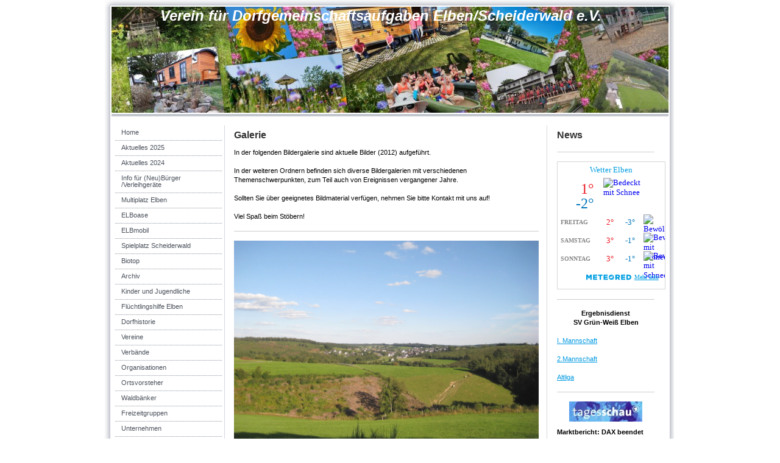

--- FILE ---
content_type: text/html; charset=UTF-8
request_url: https://www.dorf-elben.de/bilder-galerie/
body_size: 7842
content:
<!DOCTYPE html>
<html lang="de"  ><head prefix="og: http://ogp.me/ns# fb: http://ogp.me/ns/fb# business: http://ogp.me/ns/business#">
    <meta http-equiv="Content-Type" content="text/html; charset=utf-8"/>
    <meta name="generator" content="IONOS MyWebsite"/>
        
    <link rel="dns-prefetch" href="//cdn.website-start.de/"/>
    <link rel="dns-prefetch" href="//103.mod.mywebsite-editor.com"/>
    <link rel="dns-prefetch" href="https://103.sb.mywebsite-editor.com/"/>
    <link rel="shortcut icon" href="//cdn.website-start.de/favicon.ico"/>
        <title> - Bilder-Galerie</title>
    
    

<meta name="format-detection" content="telephone=no"/>
        <meta name="keywords" content="Galerie, Bilder, Fotos"/>
            <meta name="description" content="Verein für Dorfgemeinschaftsaufgaben Elben/Scheiderwald e.V., Wenden"/>
            <meta name="robots" content="index,follow"/>
        <link href="https://www.dorf-elben.de/s/style/layout.css?1707416401" rel="stylesheet" type="text/css"/>
    <link href="https://www.dorf-elben.de/s/style/main.css?1707416401" rel="stylesheet" type="text/css"/>
    <link href="https://www.dorf-elben.de/s/style/font.css?1707416401" rel="stylesheet" type="text/css"/>
    <link href="//cdn.website-start.de/app/cdn/min/group/web.css?1763478093678" rel="stylesheet" type="text/css"/>
<link href="//cdn.website-start.de/app/cdn/min/moduleserver/css/de_DE/common,shoppingbasket?1763478093678" rel="stylesheet" type="text/css"/>
    <link href="https://103.sb.mywebsite-editor.com/app/logstate2-css.php?site=444410711&amp;t=1769708180" rel="stylesheet" type="text/css"/>

<script type="text/javascript">
    /* <![CDATA[ */
var stagingMode = '';
    /* ]]> */
</script>
<script src="https://103.sb.mywebsite-editor.com/app/logstate-js.php?site=444410711&amp;t=1769708180"></script>
    <script type="text/javascript">
    /* <![CDATA[ */
    var systemurl = 'https://103.sb.mywebsite-editor.com/';
    var webPath = '/';
    var proxyName = '';
    var webServerName = 'www.dorf-elben.de';
    var sslServerUrl = 'https://www.dorf-elben.de';
    var nonSslServerUrl = 'http://www.dorf-elben.de';
    var webserverProtocol = 'http://';
    var nghScriptsUrlPrefix = '//103.mod.mywebsite-editor.com';
    var sessionNamespace = 'DIY_SB';
    var jimdoData = {
        cdnUrl:  '//cdn.website-start.de/',
        messages: {
            lightBox: {
    image : 'Bild',
    of: 'von'
}

        },
        isTrial: 0,
        pageId: 921077262    };
    var script_basisID = "444410711";

    diy = window.diy || {};
    diy.web = diy.web || {};

        diy.web.jsBaseUrl = "//cdn.website-start.de/s/build/";

    diy.context = diy.context || {};
    diy.context.type = diy.context.type || 'web';
    /* ]]> */
</script>

<script type="text/javascript" src="//cdn.website-start.de/app/cdn/min/group/web.js?1763478093678" crossorigin="anonymous"></script><script type="text/javascript" src="//cdn.website-start.de/s/build/web.bundle.js?1763478093678" crossorigin="anonymous"></script><script src="//cdn.website-start.de/app/cdn/min/moduleserver/js/de_DE/common,shoppingbasket?1763478093678"></script>
<script type="text/javascript" src="https://cdn.website-start.de/proxy/apps/t9uib6/resource/dependencies/"></script><script type="text/javascript">
                    if (typeof require !== 'undefined') {
                        require.config({
                            waitSeconds : 10,
                            baseUrl : 'https://cdn.website-start.de/proxy/apps/t9uib6/js/'
                        });
                    }
                </script><script type="text/javascript" src="//cdn.website-start.de/app/cdn/min/group/pfcsupport.js?1763478093678" crossorigin="anonymous"></script>    <meta property="og:type" content="business.business"/>
    <meta property="og:url" content="https://www.dorf-elben.de/bilder-galerie/"/>
    <meta property="og:title" content=" - Bilder-Galerie"/>
            <meta property="og:description" content="Verein für Dorfgemeinschaftsaufgaben Elben/Scheiderwald e.V., Wenden"/>
                <meta property="og:image" content="https://www.dorf-elben.de/s/img/emotionheader.jpg"/>
        <meta property="business:contact_data:country_name" content="Deutschland"/>
    
    
    
    
    
    
    
    
</head>


<body class="body diyBgActive  cc-pagemode-default diy-market-de_DE" data-pageid="921077262" id="page-921077262">
    
    <div class="diyw">
        	<div id="container">		
	<div id="top"></div>
		<div id="wrapper">
			
				<div id="header">
					
<style type="text/css" media="all">
.diyw div#emotion-header {
        max-width: 914px;
        max-height: 174px;
                background: #EEEEEE;
    }

.diyw div#emotion-header-title-bg {
    left: 0%;
    top: 20%;
    width: 100%;
    height: 15%;

    background-color: #ffffff;
    opacity: 0.01;
    filter: alpha(opacity = 1.08);
    }
.diyw img#emotion-header-logo {
    left: 1.00%;
    top: 0.00%;
    background: transparent;
                border: 1px solid #CCCCCC;
        padding: 0px;
                display: none;
    }

.diyw div#emotion-header strong#emotion-header-title {
    left: 20%;
    top: 20%;
    color: #ffffff;
        font: italic bold 24px/120% Helvetica, 'Helvetica Neue', 'Trebuchet MS', sans-serif;
}

.diyw div#emotion-no-bg-container{
    max-height: 174px;
}

.diyw div#emotion-no-bg-container .emotion-no-bg-height {
    margin-top: 19.04%;
}
</style>
<div id="emotion-header" data-action="loadView" data-params="active" data-imagescount="1">
            <img src="https://www.dorf-elben.de/s/img/emotionheader.jpg?1638109452.914px.174px" id="emotion-header-img" alt=""/>
            
        <div id="ehSlideshowPlaceholder">
            <div id="ehSlideShow">
                <div class="slide-container">
                                        <div style="background-color: #EEEEEE">
                            <img src="https://www.dorf-elben.de/s/img/emotionheader.jpg?1638109452.914px.174px" alt=""/>
                        </div>
                                    </div>
            </div>
        </div>


        <script type="text/javascript">
        //<![CDATA[
                diy.module.emotionHeader.slideShow.init({ slides: [{"url":"https:\/\/www.dorf-elben.de\/s\/img\/emotionheader.jpg?1638109452.914px.174px","image_alt":"","bgColor":"#EEEEEE"}] });
        //]]>
        </script>

    
            
        
            
                  	<div id="emotion-header-title-bg"></div>
    
            <strong id="emotion-header-title" style="text-align: left">Verein für Dorfgemeinschaftsaufgaben Elben/Scheiderwald e.V.</strong>
                    <div class="notranslate">
                <svg xmlns="http://www.w3.org/2000/svg" version="1.1" id="emotion-header-title-svg" viewBox="0 0 914 174" preserveAspectRatio="xMinYMin meet"><text style="font-family:Helvetica, 'Helvetica Neue', 'Trebuchet MS', sans-serif;font-size:24px;font-style:italic;font-weight:bold;fill:#ffffff;line-height:1.2em;"><tspan x="0" style="text-anchor: start" dy="0.95em">Verein für Dorfgemeinschaftsaufgaben Elben/Scheiderwald e.V.</tspan></text></svg>
            </div>
            
    
    <script type="text/javascript">
    //<![CDATA[
    (function ($) {
        function enableSvgTitle() {
                        var titleSvg = $('svg#emotion-header-title-svg'),
                titleHtml = $('#emotion-header-title'),
                emoWidthAbs = 914,
                emoHeightAbs = 174,
                offsetParent,
                titlePosition,
                svgBoxWidth,
                svgBoxHeight;

                        if (titleSvg.length && titleHtml.length) {
                offsetParent = titleHtml.offsetParent();
                titlePosition = titleHtml.position();
                svgBoxWidth = titleHtml.width();
                svgBoxHeight = titleHtml.height();

                                titleSvg.get(0).setAttribute('viewBox', '0 0 ' + svgBoxWidth + ' ' + svgBoxHeight);
                titleSvg.css({
                   left: Math.roundTo(100 * titlePosition.left / offsetParent.width(), 3) + '%',
                   top: Math.roundTo(100 * titlePosition.top / offsetParent.height(), 3) + '%',
                   width: Math.roundTo(100 * svgBoxWidth / emoWidthAbs, 3) + '%',
                   height: Math.roundTo(100 * svgBoxHeight / emoHeightAbs, 3) + '%'
                });

                titleHtml.css('visibility','hidden');
                titleSvg.css('visibility','visible');
            }
        }

        
            var posFunc = function($, overrideSize) {
                var elems = [], containerWidth, containerHeight;
                                    elems.push({
                        selector: '#emotion-header-title',
                        overrideSize: true,
                        horPos: 42,
                        vertPos: 0                    });
                    lastTitleWidth = $('#emotion-header-title').width();
                                                elems.push({
                    selector: '#emotion-header-title-bg',
                    horPos: 0,
                    vertPos: 1                });
                                
                containerWidth = parseInt('914');
                containerHeight = parseInt('174');

                for (var i = 0; i < elems.length; ++i) {
                    var el = elems[i],
                        $el = $(el.selector),
                        pos = {
                            left: el.horPos,
                            top: el.vertPos
                        };
                    if (!$el.length) continue;
                    var anchorPos = $el.anchorPosition();
                    anchorPos.$container = $('#emotion-header');

                    if (overrideSize === true || el.overrideSize === true) {
                        anchorPos.setContainerSize(containerWidth, containerHeight);
                    } else {
                        anchorPos.setContainerSize(null, null);
                    }

                    var pxPos = anchorPos.fromAnchorPosition(pos),
                        pcPos = anchorPos.toPercentPosition(pxPos);

                    var elPos = {};
                    if (!isNaN(parseFloat(pcPos.top)) && isFinite(pcPos.top)) {
                        elPos.top = pcPos.top + '%';
                    }
                    if (!isNaN(parseFloat(pcPos.left)) && isFinite(pcPos.left)) {
                        elPos.left = pcPos.left + '%';
                    }
                    $el.css(elPos);
                }

                // switch to svg title
                enableSvgTitle();
            };

                        var $emotionImg = jQuery('#emotion-header-img');
            if ($emotionImg.length > 0) {
                // first position the element based on stored size
                posFunc(jQuery, true);

                // trigger reposition using the real size when the element is loaded
                var ehLoadEvTriggered = false;
                $emotionImg.one('load', function(){
                    posFunc(jQuery);
                    ehLoadEvTriggered = true;
                                        diy.module.emotionHeader.slideShow.start();
                                    }).each(function() {
                                        if(this.complete || typeof this.complete === 'undefined') {
                        jQuery(this).load();
                    }
                });

                                noLoadTriggeredTimeoutId = setTimeout(function() {
                    if (!ehLoadEvTriggered) {
                        posFunc(jQuery);
                    }
                    window.clearTimeout(noLoadTriggeredTimeoutId)
                }, 5000);//after 5 seconds
            } else {
                jQuery(function(){
                    posFunc(jQuery);
                });
            }

                        if (jQuery.isBrowser && jQuery.isBrowser.ie8) {
                var longTitleRepositionCalls = 0;
                longTitleRepositionInterval = setInterval(function() {
                    if (lastTitleWidth > 0 && lastTitleWidth != jQuery('#emotion-header-title').width()) {
                        posFunc(jQuery);
                    }
                    longTitleRepositionCalls++;
                    // try this for 5 seconds
                    if (longTitleRepositionCalls === 5) {
                        window.clearInterval(longTitleRepositionInterval);
                    }
                }, 1000);//each 1 second
            }

            }(jQuery));
    //]]>
    </script>

    </div>

				</div>
				
				<div class="gradient">				
				<div class="lines">
				
				<div id="navigation">
					<div class="gutter">		
						<div class="webnavigation"><ul id="mainNav1" class="mainNav1"><li class="navTopItemGroup_1"><a data-page-id="921077260" href="https://www.dorf-elben.de/" class="level_1"><span>Home</span></a></li><li class="navTopItemGroup_2"><a data-page-id="925972780" href="https://www.dorf-elben.de/aktuelles-2025/" class="level_1"><span>Aktuelles 2025</span></a></li><li class="navTopItemGroup_3"><a data-page-id="925966707" href="https://www.dorf-elben.de/aktuelles-2024/" class="level_1"><span>Aktuelles 2024</span></a></li><li class="navTopItemGroup_4"><a data-page-id="925928577" href="https://www.dorf-elben.de/info-für-neu-bürger-verleihgeräte/" class="level_1"><span>Info für (Neu)Bürger /Verleihgeräte</span></a></li><li class="navTopItemGroup_5"><a data-page-id="925919802" href="https://www.dorf-elben.de/multiplatz-elben/" class="level_1"><span>Multiplatz Elben</span></a></li><li class="navTopItemGroup_6"><a data-page-id="925950221" href="https://www.dorf-elben.de/elboase/" class="level_1"><span>ELBoase</span></a></li><li class="navTopItemGroup_7"><a data-page-id="925928576" href="https://www.dorf-elben.de/elbmobil/" class="level_1"><span>ELBmobil</span></a></li><li class="navTopItemGroup_8"><a data-page-id="925950222" href="https://www.dorf-elben.de/spielplatz-scheiderwald/" class="level_1"><span>Spielplatz Scheiderwald</span></a></li><li class="navTopItemGroup_9"><a data-page-id="925950223" href="https://www.dorf-elben.de/biotop/" class="level_1"><span>Biotop</span></a></li><li class="navTopItemGroup_10"><a data-page-id="925611147" href="https://www.dorf-elben.de/archiv/" class="level_1"><span>Archiv</span></a></li><li class="navTopItemGroup_11"><a data-page-id="925575621" href="https://www.dorf-elben.de/kinder-und-jugendliche/" class="level_1"><span>Kinder und Jugendliche</span></a></li><li class="navTopItemGroup_12"><a data-page-id="925796640" href="https://www.dorf-elben.de/flüchtlingshilfe-elben/" class="level_1"><span>Flüchtlingshilfe Elben</span></a></li><li class="navTopItemGroup_13"><a data-page-id="921077386" href="https://www.dorf-elben.de/dorfhistorie/" class="level_1"><span>Dorfhistorie</span></a></li><li class="navTopItemGroup_14"><a data-page-id="921077387" href="https://www.dorf-elben.de/vereine/" class="level_1"><span>Vereine</span></a></li><li class="navTopItemGroup_15"><a data-page-id="921077389" href="https://www.dorf-elben.de/verbände/" class="level_1"><span>Verbände</span></a></li><li class="navTopItemGroup_16"><a data-page-id="921077390" href="https://www.dorf-elben.de/organisationen/" class="level_1"><span>Organisationen</span></a></li><li class="navTopItemGroup_17"><a data-page-id="921191305" href="https://www.dorf-elben.de/ortsvorsteher/" class="level_1"><span>Ortsvorsteher</span></a></li><li class="navTopItemGroup_18"><a data-page-id="921191429" href="https://www.dorf-elben.de/waldbänker/" class="level_1"><span>Waldbänker</span></a></li><li class="navTopItemGroup_19"><a data-page-id="921077391" href="https://www.dorf-elben.de/freizeitgruppen/" class="level_1"><span>Freizeitgruppen</span></a></li><li class="navTopItemGroup_20"><a data-page-id="921077392" href="https://www.dorf-elben.de/unternehmen/" class="level_1"><span>Unternehmen</span></a></li><li class="navTopItemGroup_21"><a data-page-id="921077393" href="https://www.dorf-elben.de/links/" class="level_1"><span>Links</span></a></li><li class="navTopItemGroup_22"><a data-page-id="921077262" href="https://www.dorf-elben.de/bilder-galerie/" class="current level_1"><span>Bilder-Galerie</span></a></li><li><ul id="mainNav2" class="mainNav2"><li class="navTopItemGroup_22"><a data-page-id="925538742" href="https://www.dorf-elben.de/bilder-galerie/projekt-malen-2013/" class="level_2"><span>Projekt Malen 2013</span></a></li><li class="navTopItemGroup_22"><a data-page-id="925502455" href="https://www.dorf-elben.de/bilder-galerie/bankpatenwettbewerb-2013/" class="level_2"><span>Bankpatenwettbewerb 2013</span></a></li><li class="navTopItemGroup_22"><a data-page-id="921214605" href="https://www.dorf-elben.de/bilder-galerie/dorfbilder-2012/" class="level_2"><span>Dorfbilder 2012</span></a></li><li class="navTopItemGroup_22"><a data-page-id="924472787" href="https://www.dorf-elben.de/bilder-galerie/patenbänke-2012/" class="level_2"><span>Patenbänke 2012</span></a></li><li class="navTopItemGroup_22"><a data-page-id="921214606" href="https://www.dorf-elben.de/bilder-galerie/historisches-ausstellung-2010/" class="level_2"><span>Historisches: Ausstellung 2010</span></a></li><li class="navTopItemGroup_22"><a data-page-id="921214623" href="https://www.dorf-elben.de/bilder-galerie/spielplatzeinweihung-2005/" class="level_2"><span>Spielplatzeinweihung 2005</span></a></li><li class="navTopItemGroup_22"><a data-page-id="921214624" href="https://www.dorf-elben.de/bilder-galerie/autobahnbau-2003-2005/" class="level_2"><span>Autobahnbau 2003-2005</span></a></li></ul></li><li class="navTopItemGroup_23"><a data-page-id="921077266" href="https://www.dorf-elben.de/kontakt/" class="level_1"><span>Kontakt</span></a></li><li class="navTopItemGroup_24"><a data-page-id="921077267" href="https://www.dorf-elben.de/anfahrt/" class="level_1"><span>Anfahrt</span></a></li><li class="navTopItemGroup_25"><a data-page-id="921077268" href="https://www.dorf-elben.de/impressum/" class="level_1"><span>Impressum</span></a></li><li class="navTopItemGroup_26"><a data-page-id="925900779" href="https://www.dorf-elben.de/datenschutzerklärung/" class="level_1"><span>Datenschutzerklärung</span></a></li></ul></div>
						<div class="c"></div>
					</div>
				</div>
				
				
				
				<div id="content">
					<div class="gutter">		
						
        <div id="content_area">
        	<div id="content_start"></div>
        	
        
        <div id="matrix_1025227528" class="sortable-matrix" data-matrixId="1025227528"><div class="n module-type-header diyfeLiveArea "> <h1><span class="diyfeDecoration">Galerie</span></h1> </div><div class="n module-type-text diyfeLiveArea "> <p>In der folgenden Bildergalerie sind aktuelle Bilder (2012) aufgeführt.</p>
<p> </p>
<p>In der weiteren Ordnern befinden sich diverse Bildergalerien mit verschiedenen Themenschwerpunkten, zum Teil auch von Ereignissen vergangener Jahre.</p>
<p> </p>
<p>Sollten Sie über geeignetes Bildmaterial verfügen, nehmen Sie bitte Kontakt mit uns auf!</p>
<p> </p>
<p>Viel Spaß beim Stöbern!</p> </div><div class="n module-type-hr diyfeLiveArea "> <div style="padding: 0px 0px">
    <div class="hr"></div>
</div>
 </div><div class="n module-type-gallery diyfeLiveArea "> <div class="ccgalerie slideshow clearover" id="slideshow-gallery-5786237730" data-jsclass="GallerySlideshow" data-jsoptions="effect: 'random',changeTime: 5000,maxHeight: '375px',navigation: true,startPaused: false">

    <div class="thumb_pro1">
    	<div class="innerthumbnail">
    		<a title="Blick auf Schönau von Bank Nr. 33/2012" href="https://www.dorf-elben.de/s/cc_images/cache_2425214570.jpg" data-is-image="true" target="_blank">    			<img data-width="1024" data-height="768" src="https://www.dorf-elben.de/s/cc_images/thumb_2425214570.jpg" title="Blick auf Schönau von Bank Nr. 33/2012"/>
    		</a>    	</div>
    </div>
        <div class="thumb_pro1">
    	<div class="innerthumbnail">
    		<a title="Friedhof 2012" href="https://www.dorf-elben.de/s/cc_images/cache_2425214571.jpg" data-is-image="true" target="_blank">    			<img data-width="1024" data-height="768" src="https://www.dorf-elben.de/s/cc_images/thumb_2425214571.jpg" title="Friedhof 2012"/>
    		</a>    	</div>
    </div>
        <div class="thumb_pro1">
    	<div class="innerthumbnail">
    		<a title="Kreuzweg Station 13/2012" href="https://www.dorf-elben.de/s/cc_images/cache_2425214572.jpg" data-is-image="true" target="_blank">    			<img data-width="576" data-height="768" src="https://www.dorf-elben.de/s/cc_images/thumb_2425214572.jpg" title="Kreuzweg Station 13/2012"/>
    		</a>    	</div>
    </div>
        <div class="thumb_pro1">
    	<div class="innerthumbnail">
    		<a title="Randstreifen 2012" href="https://www.dorf-elben.de/s/cc_images/cache_2425214573.jpg" data-is-image="true" target="_blank">    			<img data-width="576" data-height="768" src="https://www.dorf-elben.de/s/cc_images/thumb_2425214573.jpg" title="Randstreifen 2012"/>
    		</a>    	</div>
    </div>
        <div class="thumb_pro1">
    	<div class="innerthumbnail">
    		<a title="St. Helena Kirche 2012" href="https://www.dorf-elben.de/s/cc_images/cache_2425214574.jpg" data-is-image="true" target="_blank">    			<img data-width="1024" data-height="768" src="https://www.dorf-elben.de/s/cc_images/thumb_2425214574.jpg" title="St. Helena Kirche 2012"/>
    		</a>    	</div>
    </div>
        <div class="thumb_pro1">
    	<div class="innerthumbnail">
    		<a title="Grabmal 2012" href="https://www.dorf-elben.de/s/cc_images/cache_2425214575.jpg" data-is-image="true" target="_blank">    			<img data-width="1024" data-height="768" src="https://www.dorf-elben.de/s/cc_images/thumb_2425214575.jpg" title="Grabmal 2012"/>
    		</a>    	</div>
    </div>
        <div class="thumb_pro1">
    	<div class="innerthumbnail">
    		<a title="Jugendheim 2012" href="https://www.dorf-elben.de/s/cc_images/cache_2425214576.jpg" data-is-image="true" target="_blank">    			<img data-width="1024" data-height="768" src="https://www.dorf-elben.de/s/cc_images/thumb_2425214576.jpg" title="Jugendheim 2012"/>
    		</a>    	</div>
    </div>
        <div class="thumb_pro1">
    	<div class="innerthumbnail">
    		<a title="Sportplatz 2012 mit &quot;Harry&quot;" href="https://www.dorf-elben.de/s/cc_images/cache_2425214578.jpg" data-is-image="true" target="_blank">    			<img data-width="1024" data-height="768" src="https://www.dorf-elben.de/s/cc_images/thumb_2425214578.jpg" title="Sportplatz 2012 mit &quot;Harry&quot;"/>
    		</a>    	</div>
    </div>
        <div class="thumb_pro1">
    	<div class="innerthumbnail">
    		<a title="Autobahnbrücke A4 2012" href="https://www.dorf-elben.de/s/cc_images/cache_2425214579.jpg" data-is-image="true" target="_blank">    			<img data-width="1024" data-height="768" src="https://www.dorf-elben.de/s/cc_images/thumb_2425214579.jpg" title="Autobahnbrücke A4 2012"/>
    		</a>    	</div>
    </div>
        <div class="thumb_pro1">
    	<div class="innerthumbnail">
    		<a title="Bank Nr. 36 2012 &quot;Kapelle&quot;" href="https://www.dorf-elben.de/s/cc_images/cache_2425214580.jpg" data-is-image="true" target="_blank">    			<img data-width="1024" data-height="768" src="https://www.dorf-elben.de/s/cc_images/thumb_2425214580.jpg" title="Bank Nr. 36 2012 &quot;Kapelle&quot;"/>
    		</a>    	</div>
    </div>
        <div class="thumb_pro1">
    	<div class="innerthumbnail">
    		<a title="Neue Schützenplatzbank 2012" href="https://www.dorf-elben.de/s/cc_images/cache_2425214581.jpg" data-is-image="true" target="_blank">    			<img data-width="1024" data-height="768" src="https://www.dorf-elben.de/s/cc_images/thumb_2425214581.jpg" title="Neue Schützenplatzbank 2012"/>
    		</a>    	</div>
    </div>
        <div class="thumb_pro1">
    	<div class="innerthumbnail">
    		<a title="Blumenwiese 2012" href="https://www.dorf-elben.de/s/cc_images/cache_2425214582.jpg" data-is-image="true" target="_blank">    			<img data-width="1024" data-height="768" src="https://www.dorf-elben.de/s/cc_images/thumb_2425214582.jpg" title="Blumenwiese 2012"/>
    		</a>    	</div>
    </div>
        <div class="thumb_pro1">
    	<div class="innerthumbnail">
    		<a title="Grillecke Schützenplatz 2012" href="https://www.dorf-elben.de/s/cc_images/cache_2425214583.jpg" data-is-image="true" target="_blank">    			<img data-width="1024" data-height="768" src="https://www.dorf-elben.de/s/cc_images/thumb_2425214583.jpg" title="Grillecke Schützenplatz 2012"/>
    		</a>    	</div>
    </div>
        <div class="thumb_pro1">
    	<div class="innerthumbnail">
    		<a title="Sportplatz 2012" href="https://www.dorf-elben.de/s/cc_images/cache_2425214584.jpg" data-is-image="true" target="_blank">    			<img data-width="1024" data-height="768" src="https://www.dorf-elben.de/s/cc_images/thumb_2425214584.jpg" title="Sportplatz 2012"/>
    		</a>    	</div>
    </div>
        <div class="thumb_pro1">
    	<div class="innerthumbnail">
    		<a title="Kreuz 2012" href="https://www.dorf-elben.de/s/cc_images/cache_2425214585.jpg" data-is-image="true" target="_blank">    			<img data-width="576" data-height="768" src="https://www.dorf-elben.de/s/cc_images/thumb_2425214585.jpg" title="Kreuz 2012"/>
    		</a>    	</div>
    </div>
        <div class="thumb_pro1">
    	<div class="innerthumbnail">
    		<a title="Lore 2012" href="https://www.dorf-elben.de/s/cc_images/cache_2425214586.jpg" data-is-image="true" target="_blank">    			<img data-width="1024" data-height="768" src="https://www.dorf-elben.de/s/cc_images/thumb_2425214586.jpg" title="Lore 2012"/>
    		</a>    	</div>
    </div>
        <div class="thumb_pro1">
    	<div class="innerthumbnail">
    		<a title="Schützenplatz 2012" href="https://www.dorf-elben.de/s/cc_images/cache_2425214587.jpg" data-is-image="true" target="_blank">    			<img data-width="1024" data-height="768" src="https://www.dorf-elben.de/s/cc_images/thumb_2425214587.jpg" title="Schützenplatz 2012"/>
    		</a>    	</div>
    </div>
        <div class="thumb_pro1">
    	<div class="innerthumbnail">
    		<a title="Bank. Nr. 6 2012 Urbank Fassadenanstrich!" href="https://www.dorf-elben.de/s/cc_images/cache_2425214588.jpg" data-is-image="true" target="_blank">    			<img data-width="1024" data-height="768" src="https://www.dorf-elben.de/s/cc_images/thumb_2425214588.jpg" title="Bank. Nr. 6 2012 Urbank Fassadenanstrich!"/>
    		</a>    	</div>
    </div>
        <div class="thumb_pro1">
    	<div class="innerthumbnail">
    		<a title="Bnak Nr. 13 Urbank Böschungsbefestigung!" href="https://www.dorf-elben.de/s/cc_images/cache_2425214590.jpg" data-is-image="true" target="_blank">    			<img data-width="1655" data-height="768" src="https://www.dorf-elben.de/s/cc_images/thumb_2425214590.jpg" title="Bnak Nr. 13 Urbank Böschungsbefestigung!"/>
    		</a>    	</div>
    </div>
        <div class="thumb_pro1">
    	<div class="innerthumbnail">
    		<a title="Bank Nr. 27  2012 " href="https://www.dorf-elben.de/s/cc_images/cache_2425214591.jpg" data-is-image="true" target="_blank">    			<img data-width="1024" data-height="768" src="https://www.dorf-elben.de/s/cc_images/thumb_2425214591.jpg" title="Bank Nr. 27  2012 "/>
    		</a>    	</div>
    </div>
        <div class="thumb_pro1">
    	<div class="innerthumbnail">
    		<a title="WBV-Hütte 2012" href="https://www.dorf-elben.de/s/cc_images/cache_2425214592.jpg" data-is-image="true" target="_blank">    			<img data-width="1024" data-height="768" src="https://www.dorf-elben.de/s/cc_images/thumb_2425214592.jpg" title="WBV-Hütte 2012"/>
    		</a>    	</div>
    </div>
        <div class="thumb_pro1">
    	<div class="innerthumbnail">
    		<a title="Bildstock 2012" href="https://www.dorf-elben.de/s/cc_images/cache_2425214593.jpg" data-is-image="true" target="_blank">    			<img data-width="576" data-height="768" src="https://www.dorf-elben.de/s/cc_images/thumb_2425214593.jpg" title="Bildstock 2012"/>
    		</a>    	</div>
    </div>
        <div class="thumb_pro1">
    	<div class="innerthumbnail">
    		<a title="Bildstock-2 2012" href="https://www.dorf-elben.de/s/cc_images/cache_2425214594.jpg" data-is-image="true" target="_blank">    			<img data-width="576" data-height="768" src="https://www.dorf-elben.de/s/cc_images/thumb_2425214594.jpg" title="Bildstock-2 2012"/>
    		</a>    	</div>
    </div>
        <div class="thumb_pro1">
    	<div class="innerthumbnail">
    		<a title="Biotop 2012" href="https://www.dorf-elben.de/s/cc_images/cache_2425214595.jpg" data-is-image="true" target="_blank">    			<img data-width="1024" data-height="768" src="https://www.dorf-elben.de/s/cc_images/thumb_2425214595.jpg" title="Biotop 2012"/>
    		</a>    	</div>
    </div>
        <div class="thumb_pro1">
    	<div class="innerthumbnail">
    		<a title="Bolzplatz 2012" href="https://www.dorf-elben.de/s/cc_images/cache_2425214596.jpg" data-is-image="true" target="_blank">    			<img data-width="1024" data-height="768" src="https://www.dorf-elben.de/s/cc_images/thumb_2425214596.jpg" title="Bolzplatz 2012"/>
    		</a>    	</div>
    </div>
        <div class="thumb_pro1">
    	<div class="innerthumbnail">
    		<a title="Hinweistafel 2012" href="https://www.dorf-elben.de/s/cc_images/cache_2425214597.jpg" data-is-image="true" target="_blank">    			<img data-width="1024" data-height="768" src="https://www.dorf-elben.de/s/cc_images/thumb_2425214597.jpg" title="Hinweistafel 2012"/>
    		</a>    	</div>
    </div>
        <div class="thumb_pro1">
    	<div class="innerthumbnail">
    		<a title="Panorama 2012" href="https://www.dorf-elben.de/s/cc_images/cache_2425214599.jpg" data-is-image="true" target="_blank">    			<img data-width="1024" data-height="768" src="https://www.dorf-elben.de/s/cc_images/thumb_2425214599.jpg" title="Panorama 2012"/>
    		</a>    	</div>
    </div>
        <div class="thumb_pro1">
    	<div class="innerthumbnail">
    		<a title="Obstwiese 2012" href="https://www.dorf-elben.de/s/cc_images/cache_2425214600.jpg" data-is-image="true" target="_blank">    			<img data-width="1024" data-height="768" src="https://www.dorf-elben.de/s/cc_images/thumb_2425214600.jpg" title="Obstwiese 2012"/>
    		</a>    	</div>
    </div>
        <div class="thumb_pro1">
    	<div class="innerthumbnail">
    		<a title="Obstwiese-2 2012" href="https://www.dorf-elben.de/s/cc_images/cache_2425214601.jpg" data-is-image="true" target="_blank">    			<img data-width="576" data-height="768" src="https://www.dorf-elben.de/s/cc_images/thumb_2425214601.jpg" title="Obstwiese-2 2012"/>
    		</a>    	</div>
    </div>
        <div class="thumb_pro1">
    	<div class="innerthumbnail">
    		<a title="Panorama Bank 21 2012" href="https://www.dorf-elben.de/s/cc_images/cache_2425214602.jpg" data-is-image="true" target="_blank">    			<img data-width="1024" data-height="768" src="https://www.dorf-elben.de/s/cc_images/thumb_2425214602.jpg" title="Panorama Bank 21 2012"/>
    		</a>    	</div>
    </div>
        <div class="thumb_pro1">
    	<div class="innerthumbnail">
    		<a title="Panorama-2 Bank 21 2012" href="https://www.dorf-elben.de/s/cc_images/cache_2425214603.jpg" data-is-image="true" target="_blank">    			<img data-width="1024" data-height="768" src="https://www.dorf-elben.de/s/cc_images/thumb_2425214603.jpg" title="Panorama-2 Bank 21 2012"/>
    		</a>    	</div>
    </div>
        <div class="thumb_pro1">
    	<div class="innerthumbnail">
    		<a title="Panorama Bank 26 2012" href="https://www.dorf-elben.de/s/cc_images/cache_2425214604.jpg" data-is-image="true" target="_blank">    			<img data-width="1024" data-height="768" src="https://www.dorf-elben.de/s/cc_images/thumb_2425214604.jpg" title="Panorama Bank 26 2012"/>
    		</a>    	</div>
    </div>
        <div class="thumb_pro1">
    	<div class="innerthumbnail">
    		<a title="Panorama-2 Bank 26 2012" href="https://www.dorf-elben.de/s/cc_images/cache_2425214605.jpg" data-is-image="true" target="_blank">    			<img data-width="1024" data-height="768" src="https://www.dorf-elben.de/s/cc_images/thumb_2425214605.jpg" title="Panorama-2 Bank 26 2012"/>
    		</a>    	</div>
    </div>
        <div class="thumb_pro1">
    	<div class="innerthumbnail">
    		<a href="https://www.dorf-elben.de/s/cc_images/cache_2425214607.jpg" data-is-image="true" target="_blank">    			<img data-width="1024" data-height="768" src="https://www.dorf-elben.de/s/cc_images/thumb_2425214607.jpg"/>
    		</a>    	</div>
    </div>
        <div class="thumb_pro1">
    	<div class="innerthumbnail">
    		<a href="https://www.dorf-elben.de/s/cc_images/cache_2425214608.jpg" data-is-image="true" target="_blank">    			<img data-width="1024" data-height="768" src="https://www.dorf-elben.de/s/cc_images/thumb_2425214608.jpg"/>
    		</a>    	</div>
    </div>
    </div>
 </div></div>
        
        
        </div>
					</div>
				</div>		
				
				<div id="sidebar">		
					<div class="gutter">						
						<div id="matrix_1025227525" class="sortable-matrix" data-matrixId="1025227525"><div class="n module-type-header diyfeLiveArea "> <h1><span class="diyfeDecoration">News</span></h1> </div><div class="n module-type-hr diyfeLiveArea "> <div style="padding: 0px 0px">
    <div class="hr"></div>
</div>
 </div><div class="n module-type-htmlCode diyfeLiveArea "> <div class="mediumScreenDisabled"><script type="text/javascript">if (window.jQuery) {window.jQuery_1and1 = window.jQuery;}</script><div id="cont_a5dcc950b4f758c48385338db51269ae"><script type="text/javascript" async="" src="https://www.daswetter.com/wid_loader/a5dcc950b4f758c48385338db51269ae">
</script></div><script type="text/javascript">if (window.jQuery_1and1) {window.jQuery = window.jQuery_1and1;}</script></div> </div><div class="n module-type-hr diyfeLiveArea "> <div style="padding: 0px 0px">
    <div class="hr"></div>
</div>
 </div><div class="n module-type-text diyfeLiveArea "> <p style="text-align: center;"><strong>Ergebnisdienst</strong></p>
<p style="text-align: center;"><strong>SV Grün-Weiß Elben</strong></p>
<p style="text-align: center;"> </p>
<p style="text-align: left;"><a href="https://www.fussball.de/spieltagsuebersicht/kreisliga-a-olpe-kreis-olpe-kreisliga-a-herren-saison2324-westfalen/-/staffel/02M3EKTJRK000000VS5489B3VTVUJRS3-G#!/" target="_blank">I. Mannschaft</a></p>
<p style="text-align: left;"> </p>
<p style="text-align: left;"><a href="https://www.fussball.de/spieltagsuebersicht/kreisliga-c-staffel-3-olpe-kreis-olpe-kreisliga-c-herren-saison2324-westfalen/-/staffel/02MHI08IK4000003VS5489B3VUHHBIEF-G#!/" target="_blank">2.Mannschaft</a></p>
<p> </p>
<p><a href="https://www.fussball.de/spieltagsuebersicht/krombacher-pokal-ue32-kreis-olpe-altherren-kreispokal-altherren-saison2324-westfalen/-/staffel/02MNSTN4A8000000VS5489B4VVE2H2MO-C#!/" target="_blank">Altliga</a></p> </div><div class="n module-type-hr diyfeLiveArea "> <div style="padding: 0px 0px">
    <div class="hr"></div>
</div>
 </div><div class="n module-type-imageSubtitle diyfeLiveArea "> <div class="clearover imageSubtitle" id="imageSubtitle-5788332281">
    <div class="align-container align-center" style="max-width: 120px">
        <a class="imagewrapper" href="https://www.dorf-elben.de/s/cc_images/cache_2423565288.jpg?t=1345069565" rel="lightbox[5788332281]">
            <img id="image_2423565288" src="https://www.dorf-elben.de/s/cc_images/cache_2423565288.jpg?t=1345069565" alt="" style="max-width: 120px; height:auto"/>
        </a>

        
    </div>

</div>

<script type="text/javascript">
//<![CDATA[
jQuery(function($) {
    var $target = $('#imageSubtitle-5788332281');

    if ($.fn.swipebox && Modernizr.touch) {
        $target
            .find('a[rel*="lightbox"]')
            .addClass('swipebox')
            .swipebox();
    } else {
        $target.tinyLightbox({
            item: 'a[rel*="lightbox"]',
            cycle: false,
            hideNavigation: true
        });
    }
});
//]]>
</script>
 </div><div class="n module-type-rss diyfeLiveArea "> <div><div class="rssFeed">                        <span class="rssFeedTitle">Marktbericht: DAX beendet Tag mit Verlusten</span> (Thu, 29 Jan 2026)<br/>

                                                    <a href="https://www.tagesschau.de/wirtschaft/finanzen/marktberichte/marktbericht-dax-aktienmarkt-geldanlage-tesla-meta-100.html" target="_blank">&gt;&gt; Mehr lesen</a><br/><br/>

                                                <span class="rssFeedTitle">EU will Migrationspolitik mit neuen Maßnahmen weiter verschärfen</span> (Thu, 29 Jan 2026)<br/>

                                                    <a href="https://www.tagesschau.de/ausland/europa/eu-verschaerfung-migrationspolitik-100.html" target="_blank">&gt;&gt; Mehr lesen</a><br/><br/>

                                                <span class="rssFeedTitle">Instrument des Jahres: Akkordeon spannt Bogen von Volksmusik bis Avantgarde</span> (Thu, 29 Jan 2026)<br/>

                                                    <a href="https://www.tagesschau.de/kultur/akkordeon-instrument-des-jahres-100.html" target="_blank">&gt;&gt; Mehr lesen</a><br/><br/>

                                                <span class="rssFeedTitle">Regierungserklärung zur Außenpolitik: Merz versucht es mit Zuversicht</span> (Thu, 29 Jan 2026)<br/>

                                                    <a href="https://www.tagesschau.de/inland/merz-regierungserklaerung-110.html" target="_blank">&gt;&gt; Mehr lesen</a><br/><br/>

                                                <span class="rssFeedTitle">Klimaklage gegen Bundesregierung erfolgreich</span> (Thu, 29 Jan 2026)<br/>

                                                    <a href="https://www.tagesschau.de/inland/gesellschaft/umwelthilfe-klimaklage-regierung-100.html" target="_blank">&gt;&gt; Mehr lesen</a><br/><br/>

                        </div></div> </div><div class="n module-type-hr diyfeLiveArea "> <div style="padding: 0px 0px">
    <div class="hr"></div>
</div>
 </div><div class="n module-type-imageSubtitle diyfeLiveArea "> <div class="clearover imageSubtitle" id="imageSubtitle-5788332531">
    <div class="align-container align-center" style="max-width: 60px">
        <a class="imagewrapper" href="https://www.dorf-elben.de/s/cc_images/cache_2423565273.jpg?t=1345069546" rel="lightbox[5788332531]">
            <img id="image_2423565273" src="https://www.dorf-elben.de/s/cc_images/cache_2423565273.jpg?t=1345069546" alt="" style="max-width: 60px; height:auto"/>
        </a>

        
    </div>

</div>

<script type="text/javascript">
//<![CDATA[
jQuery(function($) {
    var $target = $('#imageSubtitle-5788332531');

    if ($.fn.swipebox && Modernizr.touch) {
        $target
            .find('a[rel*="lightbox"]')
            .addClass('swipebox')
            .swipebox();
    } else {
        $target.tinyLightbox({
            item: 'a[rel*="lightbox"]',
            cycle: false,
            hideNavigation: true
        });
    }
});
//]]>
</script>
 </div><div class="n module-type-rss diyfeLiveArea ">  </div><div class="n module-type-hr diyfeLiveArea "> <div style="padding: 0px 0px">
    <div class="hr"></div>
</div>
 </div></div>
					</div>
				</div>
				
				</div>
			</div>
				<div class="c"></div>		
				
				<div id="footer">
					<div class="gutter">
						<div id="contentfooter">
    <div class="leftrow">
                    <a rel="nofollow" href="javascript:PopupFenster('https://www.dorf-elben.de/bilder-galerie/?print=1');"><img class="inline" height="14" width="18" src="//cdn.website-start.de/s/img/cc/printer.gif" alt=""/>Druckversion</a> <span class="footer-separator">|</span>
                <a href="https://www.dorf-elben.de/sitemap/">Sitemap</a>
                        <br/> Verein fuer Dorfgemeinschaftsaufgaben Elben/Scheiderwald e.V.
            </div>
    <script type="text/javascript">
        window.diy.ux.Captcha.locales = {
            generateNewCode: 'Neuen Code generieren',
            enterCode: 'Bitte geben Sie den Code ein'
        };
        window.diy.ux.Cap2.locales = {
            generateNewCode: 'Neuen Code generieren',
            enterCode: 'Bitte geben Sie den Code ein'
        };
    </script>
    <div class="rightrow">
                    <span class="loggedout">
                <a rel="nofollow" id="login" href="https://login.1and1-editor.com/444410711/www.dorf-elben.de/de?pageId=921077262">
                    Login                </a>
            </span>
                
                <span class="loggedin">
            <a rel="nofollow" id="logout" href="https://103.sb.mywebsite-editor.com/app/cms/logout.php">Logout</a> <span class="footer-separator">|</span>
            <a rel="nofollow" id="edit" href="https://103.sb.mywebsite-editor.com/app/444410711/921077262/">Seite bearbeiten</a>
        </span>
    </div>
</div>
            <div id="loginbox" class="hidden">
                <script type="text/javascript">
                    /* <![CDATA[ */
                    function forgotpw_popup() {
                        var url = 'https://passwort.1und1.de/xml/request/RequestStart';
                        fenster = window.open(url, "fenster1", "width=600,height=400,status=yes,scrollbars=yes,resizable=yes");
                        // IE8 doesn't return the window reference instantly or at all.
                        // It may appear the call failed and fenster is null
                        if (fenster && fenster.focus) {
                            fenster.focus();
                        }
                    }
                    /* ]]> */
                </script>
                                <img class="logo" src="//cdn.website-start.de/s/img/logo.gif" alt="IONOS" title="IONOS"/>

                <div id="loginboxOuter"></div>
            </div>
        

					</div>
				</div>
		
				
			</div>
		<div class="c"></div>		
		<div id="btm"></div>
	</div>
		
			
			
				
    </div>

    
    </body>


<!-- rendered at Sat, 24 Jan 2026 15:44:37 +0100 -->
</html>


--- FILE ---
content_type: application/javascript
request_url: https://www.daswetter.com/wid_loader/a5dcc950b4f758c48385338db51269ae
body_size: 184
content:
(function(w) {var d = w.document;var c = d.getElementById("cont_a5dcc950b4f758c48385338db51269ae");if (c) {c.style.cssText = "width: 176px; color: #868686; background-color: #FFFFFF; border:1px solid #D6D6D6; margin: 0 auto; font-family: Roboto;";var e = d.createElement("iframe");e.style.cssText = "width:176px; color:#868686; height:204px;";e.id = "a5dcc950b4f758c48385338db51269ae";e.src='https://www.daswetter.com/getwid/a5dcc950b4f758c48385338db51269ae';e.frameBorder = 0;e.allowTransparency = true;e.scrolling = "no";e.name = "flipe";c.appendChild(e);}})(window);